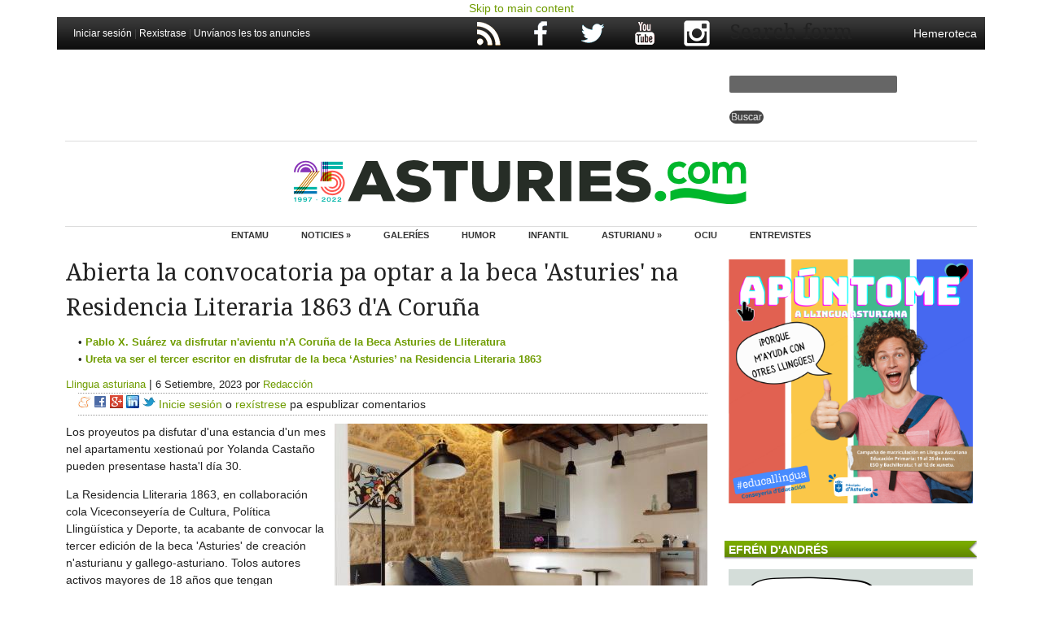

--- FILE ---
content_type: text/html; charset=utf-8
request_url: https://www.google.com/recaptcha/api2/aframe
body_size: 267
content:
<!DOCTYPE HTML><html><head><meta http-equiv="content-type" content="text/html; charset=UTF-8"></head><body><script nonce="9FgNhey_trjEgJk-4UNuwA">/** Anti-fraud and anti-abuse applications only. See google.com/recaptcha */ try{var clients={'sodar':'https://pagead2.googlesyndication.com/pagead/sodar?'};window.addEventListener("message",function(a){try{if(a.source===window.parent){var b=JSON.parse(a.data);var c=clients[b['id']];if(c){var d=document.createElement('img');d.src=c+b['params']+'&rc='+(localStorage.getItem("rc::a")?sessionStorage.getItem("rc::b"):"");window.document.body.appendChild(d);sessionStorage.setItem("rc::e",parseInt(sessionStorage.getItem("rc::e")||0)+1);localStorage.setItem("rc::h",'1769986464058');}}}catch(b){}});window.parent.postMessage("_grecaptcha_ready", "*");}catch(b){}</script></body></html>